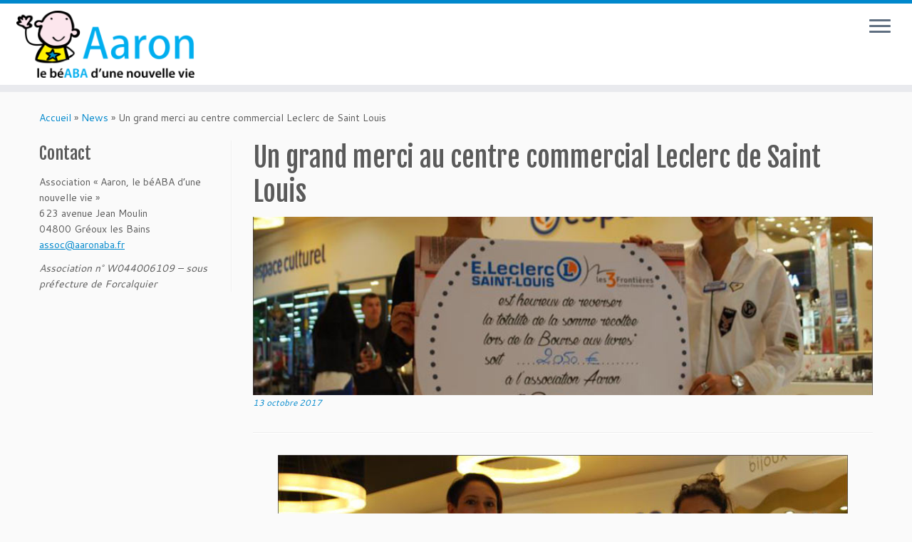

--- FILE ---
content_type: text/html; charset=UTF-8
request_url: https://aaronaba.fr/un-grand-merci-au-centre-commercial-leclerc-de-saint-louis/
body_size: 12585
content:
<!DOCTYPE html>
<!--[if IE 7]>
<html class="ie ie7 no-js" lang="fr-FR" prefix="og: http://ogp.me/ns# fb: http://ogp.me/ns/fb#">
<![endif]-->
<!--[if IE 8]>
<html class="ie ie8 no-js" lang="fr-FR" prefix="og: http://ogp.me/ns# fb: http://ogp.me/ns/fb#">
<![endif]-->
<!--[if !(IE 7) | !(IE 8)  ]><!-->
<html class="no-js" lang="fr-FR" prefix="og: http://ogp.me/ns# fb: http://ogp.me/ns/fb#">
<!--<![endif]-->
	<head>
		<meta charset="UTF-8" />
		<meta http-equiv="X-UA-Compatible" content="IE=EDGE" />
		<meta name="viewport" content="width=device-width, initial-scale=1.0" />
        <link rel="profile"  href="https://gmpg.org/xfn/11" />
		<link rel="pingback" href="" />
		<script>(function(html){html.className = html.className.replace(/\bno-js\b/,'js')})(document.documentElement);</script>
<meta name='robots' content='index, follow, max-image-preview:large, max-snippet:-1, max-video-preview:-1' />
	<style>img:is([sizes="auto" i], [sizes^="auto," i]) { contain-intrinsic-size: 3000px 1500px }</style>
	
	<!-- This site is optimized with the Yoast SEO plugin v26.8 - https://yoast.com/product/yoast-seo-wordpress/ -->
	<title>Un grand merci au centre commercial Leclerc de Saint Louis - AARON: le bé&quot;A.B.A&quot; d&#039;une nouvelle vie</title>
	<link rel="canonical" href="https://aaronaba.fr/un-grand-merci-au-centre-commercial-leclerc-de-saint-louis/" />
	<meta property="og:locale" content="fr_FR" />
	<meta property="og:type" content="article" />
	<meta property="og:title" content="Un grand merci au centre commercial Leclerc de Saint Louis - AARON: le bé&quot;A.B.A&quot; d&#039;une nouvelle vie" />
	<meta property="og:description" content="Le centre commercial Leclerc à Saint-Louis a organisé une bourse aux livres pour l’association Aaron." />
	<meta property="og:url" content="https://aaronaba.fr/un-grand-merci-au-centre-commercial-leclerc-de-saint-louis/" />
	<meta property="og:site_name" content="AARON: le bé&quot;A.B.A&quot; d&#039;une nouvelle vie" />
	<meta property="article:published_time" content="2017-10-13T20:15:18+00:00" />
	<meta property="article:modified_time" content="2023-02-03T10:15:53+00:00" />
	<meta property="og:image" content="https://aaronaba.fr/wp-content/uploads/2017/10/a.jpg" />
	<meta name="author" content="v" />
	<meta name="twitter:card" content="summary_large_image" />
	<meta name="twitter:label1" content="Écrit par" />
	<meta name="twitter:data1" content="v" />
	<meta name="twitter:label2" content="Durée de lecture estimée" />
	<meta name="twitter:data2" content="1 minute" />
	<script type="application/ld+json" class="yoast-schema-graph">{"@context":"https://schema.org","@graph":[{"@type":"Article","@id":"https://aaronaba.fr/un-grand-merci-au-centre-commercial-leclerc-de-saint-louis/#article","isPartOf":{"@id":"https://aaronaba.fr/un-grand-merci-au-centre-commercial-leclerc-de-saint-louis/"},"author":{"name":"v","@id":"https://aaronaba.fr/#/schema/person/69376b6863f56d92b7370666e8fd3386"},"headline":"Un grand merci au centre commercial Leclerc de Saint Louis","datePublished":"2017-10-13T20:15:18+00:00","dateModified":"2023-02-03T10:15:53+00:00","mainEntityOfPage":{"@id":"https://aaronaba.fr/un-grand-merci-au-centre-commercial-leclerc-de-saint-louis/"},"wordCount":10,"image":{"@id":"https://aaronaba.fr/un-grand-merci-au-centre-commercial-leclerc-de-saint-louis/#primaryimage"},"thumbnailUrl":"https://aaronaba.fr/wp-content/uploads/2017/10/a.jpg","articleSection":["News"],"inLanguage":"fr-FR"},{"@type":"WebPage","@id":"https://aaronaba.fr/un-grand-merci-au-centre-commercial-leclerc-de-saint-louis/","url":"https://aaronaba.fr/un-grand-merci-au-centre-commercial-leclerc-de-saint-louis/","name":"Un grand merci au centre commercial Leclerc de Saint Louis - AARON: le bé&quot;A.B.A&quot; d&#039;une nouvelle vie","isPartOf":{"@id":"https://aaronaba.fr/#website"},"primaryImageOfPage":{"@id":"https://aaronaba.fr/un-grand-merci-au-centre-commercial-leclerc-de-saint-louis/#primaryimage"},"image":{"@id":"https://aaronaba.fr/un-grand-merci-au-centre-commercial-leclerc-de-saint-louis/#primaryimage"},"thumbnailUrl":"https://aaronaba.fr/wp-content/uploads/2017/10/a.jpg","datePublished":"2017-10-13T20:15:18+00:00","dateModified":"2023-02-03T10:15:53+00:00","author":{"@id":"https://aaronaba.fr/#/schema/person/69376b6863f56d92b7370666e8fd3386"},"breadcrumb":{"@id":"https://aaronaba.fr/un-grand-merci-au-centre-commercial-leclerc-de-saint-louis/#breadcrumb"},"inLanguage":"fr-FR","potentialAction":[{"@type":"ReadAction","target":["https://aaronaba.fr/un-grand-merci-au-centre-commercial-leclerc-de-saint-louis/"]}]},{"@type":"ImageObject","inLanguage":"fr-FR","@id":"https://aaronaba.fr/un-grand-merci-au-centre-commercial-leclerc-de-saint-louis/#primaryimage","url":"https://aaronaba.fr/wp-content/uploads/2017/10/a.jpg","contentUrl":"https://aaronaba.fr/wp-content/uploads/2017/10/a.jpg","width":800,"height":451},{"@type":"BreadcrumbList","@id":"https://aaronaba.fr/un-grand-merci-au-centre-commercial-leclerc-de-saint-louis/#breadcrumb","itemListElement":[{"@type":"ListItem","position":1,"name":"Accueil","item":"https://aaronaba.fr/"},{"@type":"ListItem","position":2,"name":"Un grand merci au centre commercial Leclerc de Saint Louis"}]},{"@type":"WebSite","@id":"https://aaronaba.fr/#website","url":"https://aaronaba.fr/","name":"AARON: le bé&quot;A.B.A&quot; d&#039;une nouvelle vie","description":"","potentialAction":[{"@type":"SearchAction","target":{"@type":"EntryPoint","urlTemplate":"https://aaronaba.fr/?s={search_term_string}"},"query-input":{"@type":"PropertyValueSpecification","valueRequired":true,"valueName":"search_term_string"}}],"inLanguage":"fr-FR"},{"@type":"Person","@id":"https://aaronaba.fr/#/schema/person/69376b6863f56d92b7370666e8fd3386","name":"v","url":"https://aaronaba.fr/author/vianney/"}]}</script>
	<!-- / Yoast SEO plugin. -->


<link rel='dns-prefetch' href='//fonts.googleapis.com' />
<link rel="alternate" type="application/rss+xml" title="AARON: le bé&quot;A.B.A&quot; d&#039;une nouvelle vie &raquo; Flux" href="https://aaronaba.fr/feed/" />
<link rel="alternate" type="application/rss+xml" title="AARON: le bé&quot;A.B.A&quot; d&#039;une nouvelle vie &raquo; Flux des commentaires" href="https://aaronaba.fr/comments/feed/" />
<script type="text/javascript">
/* <![CDATA[ */
window._wpemojiSettings = {"baseUrl":"https:\/\/s.w.org\/images\/core\/emoji\/16.0.1\/72x72\/","ext":".png","svgUrl":"https:\/\/s.w.org\/images\/core\/emoji\/16.0.1\/svg\/","svgExt":".svg","source":{"concatemoji":"https:\/\/aaronaba.fr\/wp-includes\/js\/wp-emoji-release.min.js?ver=6.8.3"}};
/*! This file is auto-generated */
!function(s,n){var o,i,e;function c(e){try{var t={supportTests:e,timestamp:(new Date).valueOf()};sessionStorage.setItem(o,JSON.stringify(t))}catch(e){}}function p(e,t,n){e.clearRect(0,0,e.canvas.width,e.canvas.height),e.fillText(t,0,0);var t=new Uint32Array(e.getImageData(0,0,e.canvas.width,e.canvas.height).data),a=(e.clearRect(0,0,e.canvas.width,e.canvas.height),e.fillText(n,0,0),new Uint32Array(e.getImageData(0,0,e.canvas.width,e.canvas.height).data));return t.every(function(e,t){return e===a[t]})}function u(e,t){e.clearRect(0,0,e.canvas.width,e.canvas.height),e.fillText(t,0,0);for(var n=e.getImageData(16,16,1,1),a=0;a<n.data.length;a++)if(0!==n.data[a])return!1;return!0}function f(e,t,n,a){switch(t){case"flag":return n(e,"\ud83c\udff3\ufe0f\u200d\u26a7\ufe0f","\ud83c\udff3\ufe0f\u200b\u26a7\ufe0f")?!1:!n(e,"\ud83c\udde8\ud83c\uddf6","\ud83c\udde8\u200b\ud83c\uddf6")&&!n(e,"\ud83c\udff4\udb40\udc67\udb40\udc62\udb40\udc65\udb40\udc6e\udb40\udc67\udb40\udc7f","\ud83c\udff4\u200b\udb40\udc67\u200b\udb40\udc62\u200b\udb40\udc65\u200b\udb40\udc6e\u200b\udb40\udc67\u200b\udb40\udc7f");case"emoji":return!a(e,"\ud83e\udedf")}return!1}function g(e,t,n,a){var r="undefined"!=typeof WorkerGlobalScope&&self instanceof WorkerGlobalScope?new OffscreenCanvas(300,150):s.createElement("canvas"),o=r.getContext("2d",{willReadFrequently:!0}),i=(o.textBaseline="top",o.font="600 32px Arial",{});return e.forEach(function(e){i[e]=t(o,e,n,a)}),i}function t(e){var t=s.createElement("script");t.src=e,t.defer=!0,s.head.appendChild(t)}"undefined"!=typeof Promise&&(o="wpEmojiSettingsSupports",i=["flag","emoji"],n.supports={everything:!0,everythingExceptFlag:!0},e=new Promise(function(e){s.addEventListener("DOMContentLoaded",e,{once:!0})}),new Promise(function(t){var n=function(){try{var e=JSON.parse(sessionStorage.getItem(o));if("object"==typeof e&&"number"==typeof e.timestamp&&(new Date).valueOf()<e.timestamp+604800&&"object"==typeof e.supportTests)return e.supportTests}catch(e){}return null}();if(!n){if("undefined"!=typeof Worker&&"undefined"!=typeof OffscreenCanvas&&"undefined"!=typeof URL&&URL.createObjectURL&&"undefined"!=typeof Blob)try{var e="postMessage("+g.toString()+"("+[JSON.stringify(i),f.toString(),p.toString(),u.toString()].join(",")+"));",a=new Blob([e],{type:"text/javascript"}),r=new Worker(URL.createObjectURL(a),{name:"wpTestEmojiSupports"});return void(r.onmessage=function(e){c(n=e.data),r.terminate(),t(n)})}catch(e){}c(n=g(i,f,p,u))}t(n)}).then(function(e){for(var t in e)n.supports[t]=e[t],n.supports.everything=n.supports.everything&&n.supports[t],"flag"!==t&&(n.supports.everythingExceptFlag=n.supports.everythingExceptFlag&&n.supports[t]);n.supports.everythingExceptFlag=n.supports.everythingExceptFlag&&!n.supports.flag,n.DOMReady=!1,n.readyCallback=function(){n.DOMReady=!0}}).then(function(){return e}).then(function(){var e;n.supports.everything||(n.readyCallback(),(e=n.source||{}).concatemoji?t(e.concatemoji):e.wpemoji&&e.twemoji&&(t(e.twemoji),t(e.wpemoji)))}))}((window,document),window._wpemojiSettings);
/* ]]> */
</script>
<link rel='stylesheet' id='tc-gfonts-css' href='//fonts.googleapis.com/css?family=Fjalla+One:400%7CCantarell:400' type='text/css' media='all' />
<style id='wp-emoji-styles-inline-css' type='text/css'>

	img.wp-smiley, img.emoji {
		display: inline !important;
		border: none !important;
		box-shadow: none !important;
		height: 1em !important;
		width: 1em !important;
		margin: 0 0.07em !important;
		vertical-align: -0.1em !important;
		background: none !important;
		padding: 0 !important;
	}
</style>
<link rel='stylesheet' id='wp-block-library-css' href='https://aaronaba.fr/wp-includes/css/dist/block-library/style.min.css?ver=6.8.3' type='text/css' media='all' />
<style id='classic-theme-styles-inline-css' type='text/css'>
/*! This file is auto-generated */
.wp-block-button__link{color:#fff;background-color:#32373c;border-radius:9999px;box-shadow:none;text-decoration:none;padding:calc(.667em + 2px) calc(1.333em + 2px);font-size:1.125em}.wp-block-file__button{background:#32373c;color:#fff;text-decoration:none}
</style>
<style id='global-styles-inline-css' type='text/css'>
:root{--wp--preset--aspect-ratio--square: 1;--wp--preset--aspect-ratio--4-3: 4/3;--wp--preset--aspect-ratio--3-4: 3/4;--wp--preset--aspect-ratio--3-2: 3/2;--wp--preset--aspect-ratio--2-3: 2/3;--wp--preset--aspect-ratio--16-9: 16/9;--wp--preset--aspect-ratio--9-16: 9/16;--wp--preset--color--black: #000000;--wp--preset--color--cyan-bluish-gray: #abb8c3;--wp--preset--color--white: #ffffff;--wp--preset--color--pale-pink: #f78da7;--wp--preset--color--vivid-red: #cf2e2e;--wp--preset--color--luminous-vivid-orange: #ff6900;--wp--preset--color--luminous-vivid-amber: #fcb900;--wp--preset--color--light-green-cyan: #7bdcb5;--wp--preset--color--vivid-green-cyan: #00d084;--wp--preset--color--pale-cyan-blue: #8ed1fc;--wp--preset--color--vivid-cyan-blue: #0693e3;--wp--preset--color--vivid-purple: #9b51e0;--wp--preset--gradient--vivid-cyan-blue-to-vivid-purple: linear-gradient(135deg,rgba(6,147,227,1) 0%,rgb(155,81,224) 100%);--wp--preset--gradient--light-green-cyan-to-vivid-green-cyan: linear-gradient(135deg,rgb(122,220,180) 0%,rgb(0,208,130) 100%);--wp--preset--gradient--luminous-vivid-amber-to-luminous-vivid-orange: linear-gradient(135deg,rgba(252,185,0,1) 0%,rgba(255,105,0,1) 100%);--wp--preset--gradient--luminous-vivid-orange-to-vivid-red: linear-gradient(135deg,rgba(255,105,0,1) 0%,rgb(207,46,46) 100%);--wp--preset--gradient--very-light-gray-to-cyan-bluish-gray: linear-gradient(135deg,rgb(238,238,238) 0%,rgb(169,184,195) 100%);--wp--preset--gradient--cool-to-warm-spectrum: linear-gradient(135deg,rgb(74,234,220) 0%,rgb(151,120,209) 20%,rgb(207,42,186) 40%,rgb(238,44,130) 60%,rgb(251,105,98) 80%,rgb(254,248,76) 100%);--wp--preset--gradient--blush-light-purple: linear-gradient(135deg,rgb(255,206,236) 0%,rgb(152,150,240) 100%);--wp--preset--gradient--blush-bordeaux: linear-gradient(135deg,rgb(254,205,165) 0%,rgb(254,45,45) 50%,rgb(107,0,62) 100%);--wp--preset--gradient--luminous-dusk: linear-gradient(135deg,rgb(255,203,112) 0%,rgb(199,81,192) 50%,rgb(65,88,208) 100%);--wp--preset--gradient--pale-ocean: linear-gradient(135deg,rgb(255,245,203) 0%,rgb(182,227,212) 50%,rgb(51,167,181) 100%);--wp--preset--gradient--electric-grass: linear-gradient(135deg,rgb(202,248,128) 0%,rgb(113,206,126) 100%);--wp--preset--gradient--midnight: linear-gradient(135deg,rgb(2,3,129) 0%,rgb(40,116,252) 100%);--wp--preset--font-size--small: 13px;--wp--preset--font-size--medium: 20px;--wp--preset--font-size--large: 36px;--wp--preset--font-size--x-large: 42px;--wp--preset--spacing--20: 0.44rem;--wp--preset--spacing--30: 0.67rem;--wp--preset--spacing--40: 1rem;--wp--preset--spacing--50: 1.5rem;--wp--preset--spacing--60: 2.25rem;--wp--preset--spacing--70: 3.38rem;--wp--preset--spacing--80: 5.06rem;--wp--preset--shadow--natural: 6px 6px 9px rgba(0, 0, 0, 0.2);--wp--preset--shadow--deep: 12px 12px 50px rgba(0, 0, 0, 0.4);--wp--preset--shadow--sharp: 6px 6px 0px rgba(0, 0, 0, 0.2);--wp--preset--shadow--outlined: 6px 6px 0px -3px rgba(255, 255, 255, 1), 6px 6px rgba(0, 0, 0, 1);--wp--preset--shadow--crisp: 6px 6px 0px rgba(0, 0, 0, 1);}:where(.is-layout-flex){gap: 0.5em;}:where(.is-layout-grid){gap: 0.5em;}body .is-layout-flex{display: flex;}.is-layout-flex{flex-wrap: wrap;align-items: center;}.is-layout-flex > :is(*, div){margin: 0;}body .is-layout-grid{display: grid;}.is-layout-grid > :is(*, div){margin: 0;}:where(.wp-block-columns.is-layout-flex){gap: 2em;}:where(.wp-block-columns.is-layout-grid){gap: 2em;}:where(.wp-block-post-template.is-layout-flex){gap: 1.25em;}:where(.wp-block-post-template.is-layout-grid){gap: 1.25em;}.has-black-color{color: var(--wp--preset--color--black) !important;}.has-cyan-bluish-gray-color{color: var(--wp--preset--color--cyan-bluish-gray) !important;}.has-white-color{color: var(--wp--preset--color--white) !important;}.has-pale-pink-color{color: var(--wp--preset--color--pale-pink) !important;}.has-vivid-red-color{color: var(--wp--preset--color--vivid-red) !important;}.has-luminous-vivid-orange-color{color: var(--wp--preset--color--luminous-vivid-orange) !important;}.has-luminous-vivid-amber-color{color: var(--wp--preset--color--luminous-vivid-amber) !important;}.has-light-green-cyan-color{color: var(--wp--preset--color--light-green-cyan) !important;}.has-vivid-green-cyan-color{color: var(--wp--preset--color--vivid-green-cyan) !important;}.has-pale-cyan-blue-color{color: var(--wp--preset--color--pale-cyan-blue) !important;}.has-vivid-cyan-blue-color{color: var(--wp--preset--color--vivid-cyan-blue) !important;}.has-vivid-purple-color{color: var(--wp--preset--color--vivid-purple) !important;}.has-black-background-color{background-color: var(--wp--preset--color--black) !important;}.has-cyan-bluish-gray-background-color{background-color: var(--wp--preset--color--cyan-bluish-gray) !important;}.has-white-background-color{background-color: var(--wp--preset--color--white) !important;}.has-pale-pink-background-color{background-color: var(--wp--preset--color--pale-pink) !important;}.has-vivid-red-background-color{background-color: var(--wp--preset--color--vivid-red) !important;}.has-luminous-vivid-orange-background-color{background-color: var(--wp--preset--color--luminous-vivid-orange) !important;}.has-luminous-vivid-amber-background-color{background-color: var(--wp--preset--color--luminous-vivid-amber) !important;}.has-light-green-cyan-background-color{background-color: var(--wp--preset--color--light-green-cyan) !important;}.has-vivid-green-cyan-background-color{background-color: var(--wp--preset--color--vivid-green-cyan) !important;}.has-pale-cyan-blue-background-color{background-color: var(--wp--preset--color--pale-cyan-blue) !important;}.has-vivid-cyan-blue-background-color{background-color: var(--wp--preset--color--vivid-cyan-blue) !important;}.has-vivid-purple-background-color{background-color: var(--wp--preset--color--vivid-purple) !important;}.has-black-border-color{border-color: var(--wp--preset--color--black) !important;}.has-cyan-bluish-gray-border-color{border-color: var(--wp--preset--color--cyan-bluish-gray) !important;}.has-white-border-color{border-color: var(--wp--preset--color--white) !important;}.has-pale-pink-border-color{border-color: var(--wp--preset--color--pale-pink) !important;}.has-vivid-red-border-color{border-color: var(--wp--preset--color--vivid-red) !important;}.has-luminous-vivid-orange-border-color{border-color: var(--wp--preset--color--luminous-vivid-orange) !important;}.has-luminous-vivid-amber-border-color{border-color: var(--wp--preset--color--luminous-vivid-amber) !important;}.has-light-green-cyan-border-color{border-color: var(--wp--preset--color--light-green-cyan) !important;}.has-vivid-green-cyan-border-color{border-color: var(--wp--preset--color--vivid-green-cyan) !important;}.has-pale-cyan-blue-border-color{border-color: var(--wp--preset--color--pale-cyan-blue) !important;}.has-vivid-cyan-blue-border-color{border-color: var(--wp--preset--color--vivid-cyan-blue) !important;}.has-vivid-purple-border-color{border-color: var(--wp--preset--color--vivid-purple) !important;}.has-vivid-cyan-blue-to-vivid-purple-gradient-background{background: var(--wp--preset--gradient--vivid-cyan-blue-to-vivid-purple) !important;}.has-light-green-cyan-to-vivid-green-cyan-gradient-background{background: var(--wp--preset--gradient--light-green-cyan-to-vivid-green-cyan) !important;}.has-luminous-vivid-amber-to-luminous-vivid-orange-gradient-background{background: var(--wp--preset--gradient--luminous-vivid-amber-to-luminous-vivid-orange) !important;}.has-luminous-vivid-orange-to-vivid-red-gradient-background{background: var(--wp--preset--gradient--luminous-vivid-orange-to-vivid-red) !important;}.has-very-light-gray-to-cyan-bluish-gray-gradient-background{background: var(--wp--preset--gradient--very-light-gray-to-cyan-bluish-gray) !important;}.has-cool-to-warm-spectrum-gradient-background{background: var(--wp--preset--gradient--cool-to-warm-spectrum) !important;}.has-blush-light-purple-gradient-background{background: var(--wp--preset--gradient--blush-light-purple) !important;}.has-blush-bordeaux-gradient-background{background: var(--wp--preset--gradient--blush-bordeaux) !important;}.has-luminous-dusk-gradient-background{background: var(--wp--preset--gradient--luminous-dusk) !important;}.has-pale-ocean-gradient-background{background: var(--wp--preset--gradient--pale-ocean) !important;}.has-electric-grass-gradient-background{background: var(--wp--preset--gradient--electric-grass) !important;}.has-midnight-gradient-background{background: var(--wp--preset--gradient--midnight) !important;}.has-small-font-size{font-size: var(--wp--preset--font-size--small) !important;}.has-medium-font-size{font-size: var(--wp--preset--font-size--medium) !important;}.has-large-font-size{font-size: var(--wp--preset--font-size--large) !important;}.has-x-large-font-size{font-size: var(--wp--preset--font-size--x-large) !important;}
:where(.wp-block-post-template.is-layout-flex){gap: 1.25em;}:where(.wp-block-post-template.is-layout-grid){gap: 1.25em;}
:where(.wp-block-columns.is-layout-flex){gap: 2em;}:where(.wp-block-columns.is-layout-grid){gap: 2em;}
:root :where(.wp-block-pullquote){font-size: 1.5em;line-height: 1.6;}
</style>
<link rel='stylesheet' id='customizr-fa-css' href='https://aaronaba.fr/wp-content/themes/customizr/assets/shared/fonts/fa/css/fontawesome-all.min.css?ver=4.4.24' type='text/css' media='all' />
<link rel='stylesheet' id='customizr-common-css' href='https://aaronaba.fr/wp-content/themes/customizr/inc/assets/css/tc_common.min.css?ver=4.4.24' type='text/css' media='all' />
<link rel='stylesheet' id='customizr-skin-css' href='https://aaronaba.fr/wp-content/themes/customizr/inc/assets/css/blue.min.css?ver=4.4.24' type='text/css' media='all' />
<style id='customizr-skin-inline-css' type='text/css'>

                  .site-title,.site-description,h1,h2,h3,.tc-dropcap {
                    font-family : 'Fjalla One';
                    font-weight : 400;
                  }

                  body,.navbar .nav>li>a {
                    font-family : 'Cantarell';
                    font-weight : 400;
                  }
table { border-collapse: separate; }
                           body table { border-collapse: collapse; }
                          
.social-links .social-icon:before { content: none } 
.sticky-enabled .tc-shrink-on .site-logo img {
    					height:30px!important;width:auto!important
    				}

    				.sticky-enabled .tc-shrink-on .brand .site-title {
    					font-size:0.6em;opacity:0.8;line-height:1.2em
    				}

.tc-single-post-thumbnail-wrapper .tc-rectangular-thumb {
          max-height: 250px;
          height :250px
        }

        .tc-center-images .tc-single-post-thumbnail-wrapper .tc-rectangular-thumb img {
          opacity : 0;
          -webkit-transition: opacity .5s ease-in-out;
          -moz-transition: opacity .5s ease-in-out;
          -ms-transition: opacity .5s ease-in-out;
          -o-transition: opacity .5s ease-in-out;
          transition: opacity .5s ease-in-out;
        }

@media (max-width: 480px ){
.tc-single-post-thumbnail-wrapper .tc-rectangular-thumb {
            max-height: 200px;
            height :200px
          }
}

.tc-slider-loader-wrapper{ display:none }
html.js .tc-slider-loader-wrapper { display: block }.no-csstransforms3d .tc-slider-loader-wrapper .tc-img-gif-loader {
                                                background: url('https://aaronaba.fr/wp-content/themes/customizr/assets/front/img/slider-loader.gif') no-repeat center center;
                                         }.tc-slider-loader-wrapper .tc-css-loader > div { border-color:#08c; }
#tc-push-footer { display: none; visibility: hidden; }
         .tc-sticky-footer #tc-push-footer.sticky-footer-enabled { display: block; }
        


          #tc-sn { width: 330px;}
          .tc-sn-visible[class*=sn-left] #tc-page-wrap { left: 330px; }
          .tc-sn-visible[class*=sn-right] #tc-page-wrap { right: 330px; }
          [class*=sn-right].sn-close #tc-page-wrap, [class*=sn-left].sn-open #tc-page-wrap {
            -webkit-transform: translate3d( 330px, 0, 0 );
            -moz-transform: translate3d( 330px, 0, 0 );
            transform: translate3d( 330px, 0, 0 );
          }
          [class*=sn-right].sn-open #tc-page-wrap, [class*=sn-left].sn-close #tc-page-wrap {
            -webkit-transform: translate3d( -330px, 0, 0 );
            -moz-transform: translate3d( -330px, 0, 0 );
             transform: translate3d( -330px, 0, 0 );
          }
          /* stick the sticky header to the left/right of the page wrapper */
          .tc-sticky-header.tc-sn-visible:not(.animating)[class*=sn-left] .tc-header { left: 330px; }
          .tc-sticky-header.tc-sn-visible:not(.animating)[class*=sn-right] .tc-header { right: 330px; }
          /* ie<9 breaks using :not */
          .no-csstransforms3d .tc-sticky-header.tc-sn-visible[class*=sn-left] .tc-header { left: 330px; }
          .no-csstransforms3d .tc-sticky-header.tc-sn-visible[class*=sn-right] .tc-header { right: 330px; }
      
</style>
<link rel='stylesheet' id='customizr-style-css' href='https://aaronaba.fr/wp-content/themes/customizr/style.css?ver=4.4.24' type='text/css' media='all' />
<link rel='stylesheet' id='fancyboxcss-css' href='https://aaronaba.fr/wp-content/themes/customizr/assets/front/js/libs/fancybox/jquery.fancybox-1.3.4.min.css?ver=6.8.3' type='text/css' media='all' />
<script type="text/javascript" src="https://aaronaba.fr/wp-includes/js/jquery/jquery.min.js?ver=3.7.1" id="jquery-core-js"></script>
<script type="text/javascript" src="https://aaronaba.fr/wp-includes/js/jquery/jquery-migrate.min.js?ver=3.4.1" id="jquery-migrate-js"></script>
<script type="text/javascript" src="https://aaronaba.fr/wp-content/themes/customizr/assets/front/js/libs/modernizr.min.js?ver=4.4.24" id="modernizr-js"></script>
<script type="text/javascript" src="https://aaronaba.fr/wp-content/themes/customizr/assets/front/js/libs/fancybox/jquery.fancybox-1.3.4.min.js?ver=4.4.24" id="tc-fancybox-js"></script>
<script type="text/javascript" src="https://aaronaba.fr/wp-includes/js/underscore.min.js?ver=1.13.7" id="underscore-js"></script>
<script type="text/javascript" id="tc-scripts-js-extra">
/* <![CDATA[ */
var TCParams = {"_disabled":[],"FancyBoxState":"1","FancyBoxAutoscale":"1","SliderName":"","SliderDelay":"","SliderHover":"1","centerSliderImg":"1","SmoothScroll":{"Enabled":true,"Options":{"touchpadSupport":false}},"anchorSmoothScroll":"linear","anchorSmoothScrollExclude":{"simple":["[class*=edd]",".tc-carousel-control",".carousel-control","[data-toggle=\"modal\"]","[data-toggle=\"dropdown\"]","[data-toggle=\"tooltip\"]","[data-toggle=\"popover\"]","[data-toggle=\"collapse\"]","[data-toggle=\"tab\"]","[data-toggle=\"pill\"]","[class*=upme]","[class*=um-]"],"deep":{"classes":[],"ids":[]}},"ReorderBlocks":"1","centerAllImg":"1","HasComments":"","LeftSidebarClass":".span3.left.tc-sidebar","RightSidebarClass":".span3.right.tc-sidebar","LoadModernizr":"1","stickyCustomOffset":{"_initial":0,"_scrolling":0,"options":{"_static":true,"_element":""}},"stickyHeader":"1","dropdowntoViewport":"","timerOnScrollAllBrowsers":"1","extLinksStyle":"","extLinksTargetExt":"","extLinksSkipSelectors":{"classes":["btn","button"],"ids":[]},"dropcapEnabled":"","dropcapWhere":{"post":"","page":""},"dropcapMinWords":"50","dropcapSkipSelectors":{"tags":["IMG","IFRAME","H1","H2","H3","H4","H5","H6","BLOCKQUOTE","UL","OL"],"classes":["btn","tc-placeholder-wrap"],"id":[]},"imgSmartLoadEnabled":"","imgSmartLoadOpts":{"parentSelectors":[".article-container",".__before_main_wrapper",".widget-front"],"opts":{"excludeImg":[".tc-holder-img"]}},"imgSmartLoadsForSliders":"","goldenRatio":"1.618","gridGoldenRatioLimit":"350","isSecondMenuEnabled":"","secondMenuRespSet":"in-sn-before","isParallaxOn":"1","parallaxRatio":"0.55","pluginCompats":[],"adminAjaxUrl":"https:\/\/aaronaba.fr\/wp-admin\/admin-ajax.php","ajaxUrl":"https:\/\/aaronaba.fr\/?czrajax=1","frontNonce":{"id":"CZRFrontNonce","handle":"a10bc5aba8"},"isDevMode":"","isModernStyle":"","i18n":{"Permanently dismiss":"Fermer d\u00e9finitivement"},"version":"4.4.24","frontNotifications":{"styleSwitcher":{"enabled":false,"content":"","dismissAction":"dismiss_style_switcher_note_front","ajaxUrl":"https:\/\/aaronaba.fr\/wp-admin\/admin-ajax.php"}}};
/* ]]> */
</script>
<script type="text/javascript" src="https://aaronaba.fr/wp-content/themes/customizr/inc/assets/js/tc-scripts.min.js?ver=4.4.24" id="tc-scripts-js"></script>
<link rel="https://api.w.org/" href="https://aaronaba.fr/wp-json/" /><link rel="alternate" title="JSON" type="application/json" href="https://aaronaba.fr/wp-json/wp/v2/posts/2970" /><meta name="generator" content="WordPress 6.8.3" />
<link rel='shortlink' href='https://aaronaba.fr/?p=2970' />
<link rel="alternate" title="oEmbed (JSON)" type="application/json+oembed" href="https://aaronaba.fr/wp-json/oembed/1.0/embed?url=https%3A%2F%2Faaronaba.fr%2Fun-grand-merci-au-centre-commercial-leclerc-de-saint-louis%2F" />
<link rel="alternate" title="oEmbed (XML)" type="text/xml+oembed" href="https://aaronaba.fr/wp-json/oembed/1.0/embed?url=https%3A%2F%2Faaronaba.fr%2Fun-grand-merci-au-centre-commercial-leclerc-de-saint-louis%2F&#038;format=xml" />
		<style type="text/css" id="wp-custom-css">
			
.cta-btn {
  -webkit-border-radius: 15;
  -moz-border-radius: 15;
  border-radius: 15px;
  font-family: Arial;
  color: #ffffff;
  font-size: 20px;
  background: #00aeef;
  padding: 10px 20px 10px 20px;
  text-decoration: none;
}

.cta-btn:hover {
  background: #3cb0fd;
  text-decoration: none;
}		</style>
		
    <!-- START - Open Graph and Twitter Card Tags 3.3.8 -->
     <!-- Facebook Open Graph -->
      <meta property="og:locale" content="fr_FR"/>
      <meta property="og:site_name" content="AARON: le bé&quot;A.B.A&quot; d&#039;une nouvelle vie"/>
      <meta property="og:title" content="Un grand merci au centre commercial Leclerc de Saint Louis - AARON: le bé&quot;A.B.A&quot; d&#039;une nouvelle vie"/>
      <meta property="og:url" content="https://aaronaba.fr/un-grand-merci-au-centre-commercial-leclerc-de-saint-louis/"/>
      <meta property="og:type" content="article"/>
      <meta property="og:description" content="Le centre commercial Leclerc à Saint-Louis a organisé une bourse aux livres pour l’association Aaron. Une première qui a connu un véritable succès."/>
      <meta property="og:image" content="https://aaronaba.fr/wp-content/uploads/2017/10/a.jpg"/>
      <meta property="og:image:url" content="https://aaronaba.fr/wp-content/uploads/2017/10/a.jpg"/>
      <meta property="og:image:secure_url" content="https://aaronaba.fr/wp-content/uploads/2017/10/a.jpg"/>
      <meta property="article:published_time" content="2017-10-13T21:15:18+01:00"/>
      <meta property="article:modified_time" content="2023-02-03T11:15:53+01:00" />
      <meta property="og:updated_time" content="2023-02-03T11:15:53+01:00" />
      <meta property="article:section" content="News"/>
     <!-- Google+ / Schema.org -->
      <meta itemprop="name" content="Un grand merci au centre commercial Leclerc de Saint Louis - AARON: le bé&quot;A.B.A&quot; d&#039;une nouvelle vie"/>
      <meta itemprop="headline" content="Un grand merci au centre commercial Leclerc de Saint Louis - AARON: le bé&quot;A.B.A&quot; d&#039;une nouvelle vie"/>
      <meta itemprop="description" content="Le centre commercial Leclerc à Saint-Louis a organisé une bourse aux livres pour l’association Aaron. Une première qui a connu un véritable succès."/>
      <meta itemprop="image" content="https://aaronaba.fr/wp-content/uploads/2017/10/a.jpg"/>
      <meta itemprop="datePublished" content="2017-10-13"/>
      <meta itemprop="dateModified" content="2023-02-03T11:15:53+01:00" />
      <meta itemprop="author" content="v"/>
      <!--<meta itemprop="publisher" content="AARON: le bé&quot;A.B.A&quot; d&#039;une nouvelle vie"/>--> <!-- To solve: The attribute publisher.itemtype has an invalid value. -->
     <!-- Twitter Cards -->
      <meta name="twitter:title" content="Un grand merci au centre commercial Leclerc de Saint Louis - AARON: le bé&quot;A.B.A&quot; d&#039;une nouvelle vie"/>
      <meta name="twitter:url" content="https://aaronaba.fr/un-grand-merci-au-centre-commercial-leclerc-de-saint-louis/"/>
      <meta name="twitter:description" content="Le centre commercial Leclerc à Saint-Louis a organisé une bourse aux livres pour l’association Aaron. Une première qui a connu un véritable succès."/>
      <meta name="twitter:image" content="https://aaronaba.fr/wp-content/uploads/2017/10/a.jpg"/>
      <meta name="twitter:card" content="summary_large_image"/>
     <!-- SEO -->
     <!-- Misc. tags -->
     <!-- is_singular | yoast_seo -->
    <!-- END - Open Graph and Twitter Card Tags 3.3.8 -->
        
    	</head>
	
	<body class="wp-singular post-template-default single single-post postid-2970 single-format-standard wp-embed-responsive wp-theme-customizr tc-fade-hover-links tc-l-sidebar tc-center-images skin-blue customizr-4-4-24 tc-sticky-header sticky-disabled tc-transparent-on-scroll no-navbar tc-side-menu tc-sticky-footer sn-right" >
            <a class="screen-reader-text skip-link" href="#content">Passer au contenu</a>
                  <nav id="tc-sn" class="tc-sn navbar">
            <div class="tc-sn-inner nav-collapse">
              <div class="btn-toggle-nav sn-toggle pull-right"><button type="button" class="btn menu-btn"  title="fermer" aria-label="fermer"><span class="icon-bar"></span><span class="icon-bar"></span><span class="icon-bar"></span> </button></div><div class="sn-nav-wrapper"><div class="menu-menu-container"><ul id="menu-menu" class="nav sn-nav"><li id="menu-item-44" class="menu-item menu-item-type-post_type menu-item-object-page menu-item-44"><a href="https://aaronaba.fr/l-histoire-d-aaron/">L’histoire d’Aaron</a></li>
<li id="menu-item-39" class="menu-item menu-item-type-post_type menu-item-object-page menu-item-39"><a href="https://aaronaba.fr/projet-aba/">Science de l&rsquo;ABA</a></li>
<li id="menu-item-33" class="menu-item menu-item-type-post_type menu-item-object-page menu-item-33"><a href="https://aaronaba.fr/faire-un-don/">Faire un don</a></li>
<li id="menu-item-34" class="menu-item menu-item-type-post_type menu-item-object-page menu-item-34"><a href="https://aaronaba.fr/nos-partenaires/">Nos partenaires</a></li>
<li id="menu-item-169" class="menu-item menu-item-type-taxonomy menu-item-object-category current-post-ancestor current-menu-parent current-post-parent menu-item-169"><a href="https://aaronaba.fr/category/news/">News / Événement</a></li>
</ul></div></div>            </div><!--.tc-sn-inner -->
          </nav><!-- //#tc-sn -->
        
    <div id="tc-page-wrap" class="">

  		
  	   	<header class="tc-header clearfix row-fluid tc-tagline-off tc-title-logo-on  tc-shrink-on tc-menu-on logo-left tc-second-menu-in-sn-before-when-mobile">
  			
        <div class="brand span3 pull-left">
        <a class="site-logo" href="https://aaronaba.fr/" aria-label="AARON: le bé&quot;A.B.A&quot; d&#039;une nouvelle vie | "><img src="https://aaronaba.fr/wp-content/uploads/2016/10/logo-site-v2.png" alt="Retour Accueil" width="267" height="100" style="max-width:250px;max-height:100px" data-no-retina class=" attachment-2881"/></a>        </div> <!-- brand span3 -->

              	<div class="navbar-wrapper clearfix span9">
        	<div class="navbar resp">
          		<div class="navbar-inner" role="navigation">
            		<div class="row-fluid">
              		<div class="btn-toggle-nav sn-toggle pull-right"><button type="button" class="btn menu-btn"  title="Ouvrir le menu" aria-label="Ouvrir le menu"><span class="icon-bar"></span><span class="icon-bar"></span><span class="icon-bar"></span> </button></div>          			</div><!-- /.row-fluid -->
          		</div><!-- /.navbar-inner -->
        	</div><!-- /.navbar resp -->
      	</div><!-- /.navbar-wrapper -->
    	  		</header>
  		<div id="tc-reset-margin-top" class="container-fluid" style="margin-top:103px"></div><div id="main-wrapper" class="container">

    <div class="tc-hot-crumble container" role="navigation"><div class="row"><div class="span12"><div class="breadcrumb-trail breadcrumbs"><span class="trail-begin"><a href="https://aaronaba.fr" title="AARON: le bé&quot;A.B.A&quot; d&#039;une nouvelle vie" rel="home" class="trail-begin">Accueil</a></span> <span class="sep">&raquo;</span> <a href="https://aaronaba.fr/category/news/" title="News">News</a> <span class="sep">&raquo;</span> <span class="trail-end">Un grand merci au centre commercial Leclerc de Saint Louis</span></div></div></div></div>
    <div class="container" role="main">
        <div class="row column-content-wrapper">

            
        <div class="span3 left tc-sidebar">
           <div id="left" class="widget-area" role="complementary">
              <aside id="text-3" class="widget widget_text"><h3 class="widget-title">Contact</h3>			<div class="textwidget"><p>Association « Aaron, le béABA d&rsquo;une nouvelle vie »<br />
623 avenue Jean Moulin<br />
04800 Gréoux les Bains<br />
<a href="mailto:assoc@aaronaba.fr">assoc@aaronaba.fr</a></p>
<p><em>Association n° W044006109 &#8211; sous préfecture de Forcalquier</em></p>
</div>
		</aside>            </div><!-- //#left or //#right -->
        </div><!--.tc-sidebar -->

        
                <div id="content" class="span9 article-container tc-gallery-style">

                    
                        
                                                                                    
                                                                    <article id="post-2970" class="row-fluid post-2970 post type-post status-publish format-standard category-news czr-hentry">
                                                <header class="entry-header">
          <h1 class="entry-title ">Un grand merci au centre commercial Leclerc de Saint Louis</h1><div class="row-fluid tc-single-post-thumbnail-wrapper tc-singular-thumbnail-wrapper __after_content_title"><section class="tc-thumbnail span12"><div class=""><a class="tc-rectangular-thumb" href="https://aaronaba.fr/un-grand-merci-au-centre-commercial-leclerc-de-saint-louis/"><img width="800" height="451" src="https://aaronaba.fr/wp-content/uploads/2017/10/a.jpg" class="attachment-slider tc-thumb-type-attachment wp-post-image" alt="" decoding="async" fetchpriority="high" /></a></div></section></div><div class="entry-meta"><a href="https://aaronaba.fr/2017/10/13/" title="21 h 15 min" rel="bookmark"><time class="entry-date updated" datetime="13 Oct, 2017">13 octobre 2017</time></a>   </div><hr class="featurette-divider __before_content">        </header>
                  <section class="entry-content ">
              <p><a href="https://aaronaba.fr/wp-content/uploads/2017/10/a.jpg" class="grouped_elements" rel="tc-fancybox-group2970"><img decoding="async" class="aligncenter wp-image-2973 size-full" src="https://aaronaba.fr/wp-content/uploads/2017/10/a.jpg" alt="" width="800" height="451" srcset="https://aaronaba.fr/wp-content/uploads/2017/10/a.jpg 800w, https://aaronaba.fr/wp-content/uploads/2017/10/a-300x169.jpg 300w, https://aaronaba.fr/wp-content/uploads/2017/10/a-768x433.jpg 768w" sizes="(max-width: 800px) 100vw, 800px" /></a></p>
                                      </section><!-- .entry-content -->
                                            </article>
                                
                            
                        
                    
        
          <hr class="featurette-divider __after_loop">
        <nav id="nav-below" class="navigation">

              <h3 class="assistive-text">
                Parcourir les articles              </h3>

              <ul class="pager">
                                  <li class="previous">
                    <span class="nav-previous">
                      <a href="https://aaronaba.fr/bourse-aux-livres-centre-leclerc-de-st-louis/" rel="prev"><span class="meta-nav">&larr;</span> Bourse aux livres centre Leclerc de St Louis</a>                    </span>
                  </li>
                                                  <li class="next">
                    <span class="nav-next">
                        <a href="https://aaronaba.fr/vente-de-livres-doccasion-au-kilo-st-louis-du-mercredi-15-au-samedi-18-novembre-2017/" rel="next">Vente de livres d’occasion au kilo, St Louis, du mercredi 15 au samedi 18 novembre 2017 <span class="meta-nav">&rarr;</span></a>                    </span>
                  </li>
                              </ul>

          </nav><!-- //#nav-below .navigation -->

        
        
                                   <hr class="featurette-divider tc-mobile-separator">
                </div><!--.article-container -->

           
        </div><!--.row -->
    </div><!-- .container role: main -->

    <div id="tc-push-footer"></div>
</div><!-- //#main-wrapper -->

  		<!-- FOOTER -->
  		<footer id="footer" class="">
  		 					<div class="container footer-widgets ">
                    <div class="row widget-area" role="complementary">
												
							<div id="footer_one" class="span4">
																															</div><!-- .{$key}_widget_class -->

						
							<div id="footer_two" class="span4">
																															</div><!-- .{$key}_widget_class -->

						
							<div id="footer_three" class="span4">
																
										<aside id="custom_html-2" class="widget_text widget widget_custom_html"><div class="textwidget custom-html-widget"><!-- Google tag (gtag.js) -->
<script async src="https://www.googletagmanager.com/gtag/js?id=UA-28961121-1"></script>
<script>
  window.dataLayer = window.dataLayer || [];
  function gtag(){dataLayer.push(arguments);}
  gtag('js', new Date());

  gtag('config', 'UA-28961121-1');
</script></div></aside>
																							</div><!-- .{$key}_widget_class -->

																	</div><!-- .row.widget-area -->
				</div><!--.footer-widgets -->
				    				 <div class="colophon">
			 	<div class="container">
			 		<div class="row-fluid">
					    <div class="span3 social-block pull-left"></div><div class="span6 credits"><p>&middot; <span class="tc-copyright-text">&copy; 2026</span> <a href="https://aaronaba.fr" title="AARON: le bé&quot;A.B.A&quot; d&#039;une nouvelle vie" rel="bookmark">AARON: le bé&quot;A.B.A&quot; d&#039;une nouvelle vie</a> &middot; <span class="tc-wp-powered-text">Propulsé par</span> <a class="icon-wordpress" target="_blank" rel="noopener noreferrer" href="https://wordpress.org" title="Propulsé par WordPress"></a> &middot; <span class="tc-credits-text">Réalisé avec the <a class="czr-designer-link" href="https://presscustomizr.com/customizr" title="Thème Customizr">Thème Customizr</a> </span> &middot;</p></div>	      			</div><!-- .row-fluid -->
	      		</div><!-- .container -->
	      	</div><!-- .colophon -->
	    	  		</footer>
    </div><!-- //#tc-page-wrapper -->
		<script type="speculationrules">
{"prefetch":[{"source":"document","where":{"and":[{"href_matches":"\/*"},{"not":{"href_matches":["\/wp-*.php","\/wp-admin\/*","\/wp-content\/uploads\/*","\/wp-content\/*","\/wp-content\/plugins\/*","\/wp-content\/themes\/customizr\/*","\/*\\?(.+)"]}},{"not":{"selector_matches":"a[rel~=\"nofollow\"]"}},{"not":{"selector_matches":".no-prefetch, .no-prefetch a"}}]},"eagerness":"conservative"}]}
</script>
<script type="text/javascript" src="https://aaronaba.fr/wp-includes/js/jquery/ui/core.min.js?ver=1.13.3" id="jquery-ui-core-js"></script>
    <script type="text/javascript">
        jQuery(document).ready(function ($) {

            for (let i = 0; i < document.forms.length; ++i) {
                let form = document.forms[i];
				if ($(form).attr("method") != "get") { $(form).append('<input type="hidden" name="RwlhSMQnoT" value="HlB[Tzk" />'); }
if ($(form).attr("method") != "get") { $(form).append('<input type="hidden" name="qJlRcwpobf" value="t@]84dapPx6LsK" />'); }
            }

            $(document).on('submit', 'form', function () {
				if ($(this).attr("method") != "get") { $(this).append('<input type="hidden" name="RwlhSMQnoT" value="HlB[Tzk" />'); }
if ($(this).attr("method") != "get") { $(this).append('<input type="hidden" name="qJlRcwpobf" value="t@]84dapPx6LsK" />'); }
                return true;
            });

            jQuery.ajaxSetup({
                beforeSend: function (e, data) {

                    if (data.type !== 'POST') return;

                    if (typeof data.data === 'object' && data.data !== null) {
						data.data.append("RwlhSMQnoT", "HlB[Tzk");
data.data.append("qJlRcwpobf", "t@]84dapPx6LsK");
                    }
                    else {
                        data.data = data.data + '&RwlhSMQnoT=HlB[Tzk&qJlRcwpobf=t@]84dapPx6LsK';
                    }
                }
            });

        });
    </script>
	<div id="tc-footer-btt-wrapper" class="tc-btt-wrapper right"><i class="btt-arrow"></i></div>	</body>
	</html>